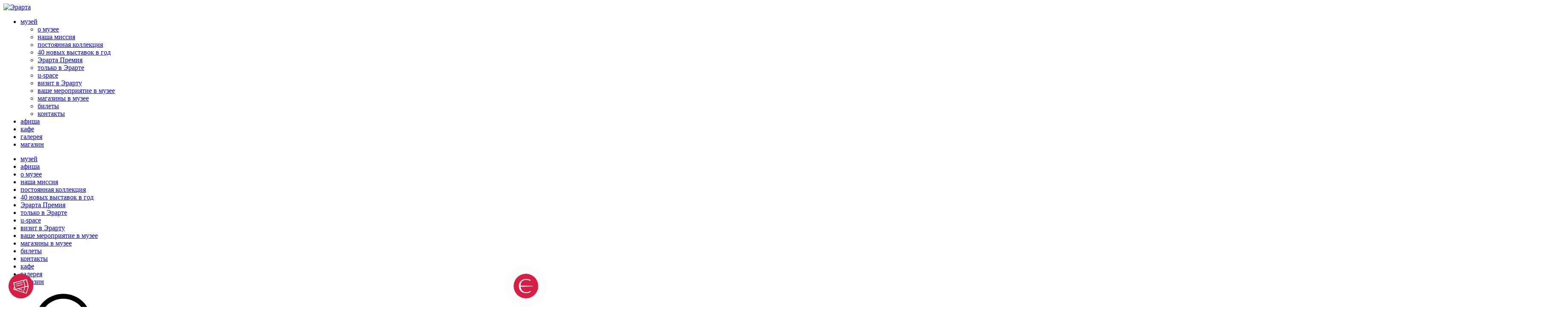

--- FILE ---
content_type: text/html; charset=UTF-8
request_url: https://www.erarta.com/ru/calendar/events/detail/02e6017f-e489-11e7-95d8-8920284aa333/
body_size: 11445
content:
<!DOCTYPE html>
<html xml:lang="ru" lang="ru">
<head>
    <meta http-equiv="Content-Type" content="text/html; charset=UTF-8" />
<meta name="keywords" content="Инна Желанная, Вилы, Концерт" />
<meta name="description" content="• Премьера нового проекта Инны Желанной • Театрально-музыкальное костюмированное действо с обрядовыми танцами и песнями • Синтез фольклора и электроники европейского уровня" />
<link href="/bitrix/cache/css/ru/erarta/template_de83a3a6468ba5805c817b8473f4693c/template_de83a3a6468ba5805c817b8473f4693c_v1.css?17688448529715" type="text/css"  data-template-style="true" rel="stylesheet" />
<script>if(!window.BX)window.BX={};if(!window.BX.message)window.BX.message=function(mess){if(typeof mess==='object'){for(let i in mess) {BX.message[i]=mess[i];} return true;}};</script>
<script>(window.BX||top.BX).message({"JS_CORE_LOADING":"Загрузка...","JS_CORE_NO_DATA":"- Нет данных -","JS_CORE_WINDOW_CLOSE":"Закрыть","JS_CORE_WINDOW_EXPAND":"Развернуть","JS_CORE_WINDOW_NARROW":"Свернуть в окно","JS_CORE_WINDOW_SAVE":"Сохранить","JS_CORE_WINDOW_CANCEL":"Отменить","JS_CORE_WINDOW_CONTINUE":"Продолжить","JS_CORE_H":"ч","JS_CORE_M":"м","JS_CORE_S":"с","JSADM_AI_HIDE_EXTRA":"Скрыть лишние","JSADM_AI_ALL_NOTIF":"Показать все","JSADM_AUTH_REQ":"Требуется авторизация!","JS_CORE_WINDOW_AUTH":"Войти","JS_CORE_IMAGE_FULL":"Полный размер"});</script>

<script src="/bitrix/js/main/core/core.min.js?1761026631229643"></script>

<script>BX.Runtime.registerExtension({"name":"main.core","namespace":"BX","loaded":true});</script>
<script>BX.setJSList(["\/bitrix\/js\/main\/core\/core_ajax.js","\/bitrix\/js\/main\/core\/core_promise.js","\/bitrix\/js\/main\/polyfill\/promise\/js\/promise.js","\/bitrix\/js\/main\/loadext\/loadext.js","\/bitrix\/js\/main\/loadext\/extension.js","\/bitrix\/js\/main\/polyfill\/promise\/js\/promise.js","\/bitrix\/js\/main\/polyfill\/find\/js\/find.js","\/bitrix\/js\/main\/polyfill\/includes\/js\/includes.js","\/bitrix\/js\/main\/polyfill\/matches\/js\/matches.js","\/bitrix\/js\/ui\/polyfill\/closest\/js\/closest.js","\/bitrix\/js\/main\/polyfill\/fill\/main.polyfill.fill.js","\/bitrix\/js\/main\/polyfill\/find\/js\/find.js","\/bitrix\/js\/main\/polyfill\/matches\/js\/matches.js","\/bitrix\/js\/main\/polyfill\/core\/dist\/polyfill.bundle.js","\/bitrix\/js\/main\/core\/core.js","\/bitrix\/js\/main\/polyfill\/intersectionobserver\/js\/intersectionobserver.js","\/bitrix\/js\/main\/lazyload\/dist\/lazyload.bundle.js","\/bitrix\/js\/main\/polyfill\/core\/dist\/polyfill.bundle.js","\/bitrix\/js\/main\/parambag\/dist\/parambag.bundle.js"]);
</script>
<script>BX.Runtime.registerExtension({"name":"fx","namespace":"window","loaded":true});</script>
<script>BX.Runtime.registerExtension({"name":"jquery","namespace":"window","loaded":true});</script>
<script>(window.BX||top.BX).message({"LANGUAGE_ID":"ru","FORMAT_DATE":"DD.MM.YYYY","FORMAT_DATETIME":"DD.MM.YYYY HH:MI:SS","COOKIE_PREFIX":"BITRIX_SM","SERVER_TZ_OFFSET":"10800","UTF_MODE":"Y","SITE_ID":"ru","SITE_DIR":"\/ru","USER_ID":"","SERVER_TIME":1768847794,"USER_TZ_OFFSET":0,"USER_TZ_AUTO":"Y","bitrix_sessid":"2d846020cea7ceef7c748912264a4d14"});</script>


<script  src="/bitrix/cache/js/ru/erarta/kernel_main/kernel_main_v1.js?176884485210092"></script>
<script src="/bitrix/js/main/jquery/jquery-1.12.4.min.js?166729174597163"></script>
<script>BX.setJSList(["\/bitrix\/js\/main\/core\/core_fx.js","\/local\/templates\/erarta\/assets\/js\/send_goals.js"]);</script>
<script>BX.setCSSList(["\/local\/templates\/erarta\/styles.css","\/local\/templates\/erarta\/template_styles.css"]);</script>
<meta property="og:image" content="https://www.erarta.com/upload/iblock/063/063f3e70d852afbc9a279115c99dbfd5.jpg"/>
<meta property="og:image:width" content="1600"/>
<meta property="og:image:height" content="520"/>
<meta property="og:description" content="• Премьера нового проекта Инны Желанной • Театрально-музыкальное костюмированное действо с обрядовыми танцами и песнями • Синтез фольклора и электроники..."/>
<meta property="og:type" content="website"/>
<meta property="og:title" content="Инна Желанная. Вилы. Концерт"/>
<link rel="alternate" hreflang="ru" href="https://www.erarta.com/ru/calendar/events/detail/02e6017f-e489-11e7-95d8-8920284aa333/" />



<script  src="/bitrix/cache/js/ru/erarta/template_6be22e273e06fd354c82dbe13bcf5b79/template_6be22e273e06fd354c82dbe13bcf5b79_v1.js?17688448521294"></script>

    <meta http-equiv="x-ua-compatible" content="ie=edge">
    <meta name="viewport" content="width=device-width, user-scalable=yes, initial-scale=1.0">
    <meta name="cmsmagazine" content="1c92b907d20e7f3c977172dbac5f8df6" />
    <title>Инна Желанная. Вилы. Концерт — Музей современного искусства Эрарта</title>
    <link rel="stylesheet" href="/local/templates/erarta/assets/prod/foundations.css?1630027748">
    <link rel="stylesheet" href="/local/templates/erarta/assets/prod/style.min.css?1761025941">
    <link type="text/css" rel="stylesheet" media="screen,print" href="https://membership.erarta.com/css/modal-style.css">

    <link rel="apple-touch-icon" sizes="57x57" href="/local/templates/erarta/assets/favicon-set/apple-icon-57x57.png">
    <link rel="apple-touch-icon" sizes="60x60" href="/local/templates/erarta/assets/favicon-set/apple-icon-60x60.png">
    <link rel="apple-touch-icon" sizes="72x72" href="/local/templates/erarta/assets/favicon-set/apple-icon-72x72.png">
    <link rel="apple-touch-icon" sizes="76x76" href="/local/templates/erarta/assets/favicon-set/apple-icon-76x76.png">
    <link rel="apple-touch-icon" sizes="114x114" href="/local/templates/erarta/assets/favicon-set/apple-icon-114x114.png">
    <link rel="apple-touch-icon" sizes="120x120" href="/local/templates/erarta/assets/favicon-set/apple-icon-120x120.png">
    <link rel="apple-touch-icon" sizes="144x144" href="/local/templates/erarta/assets/favicon-set/apple-icon-144x144.png">
    <link rel="apple-touch-icon" sizes="152x152" href="/local/templates/erarta/assets/favicon-set/apple-icon-152x152.png">
    <link rel="apple-touch-icon" sizes="180x180" href="/local/templates/erarta/assets/favicon-set/apple-icon-180x180.png">
    <link rel="icon" type="image/png" sizes="192x192"  href="/local/templates/erarta/assets/favicon-set/android-icon-192x192.png">
    <link rel="icon" type="image/png" sizes="96x96" href="/local/templates/erarta/assets/favicon-set/favicon-96x96.png">
    <link rel="icon" type="image/png" sizes="32x32" href="/local/templates/erarta/assets/favicon-set/favicon32.png">
    <link rel="icon" type="image/png" sizes="16x16" href="/local/templates/erarta/assets/favicon-set/favicon16.png">
    <link rel="manifest" href="/manifest.json">
    <meta name="msapplication-TileColor" content="#ffffff">
    <meta name="msapplication-TileImage" content="/ms-icon-144x144.png">
    <meta name="theme-color" content="#ffffff">

    <script>
        var ErartaConfig = {
            Language: 'ru'
            , AssetsImgPath: '/local/templates/erarta/assets/img'
            , FacebookAppID: '486122641429567'
        };
    </script>
    <script type="text/javascript" src="https://membership.erarta.com/js/modal-membership.js"></script>

            <!-- Google Tag Manager -->
        <script>(function(w,d,s,l,i){w[l]=w[l]||[];w[l].push({'gtm.start':
                    new Date().getTime(),event:'gtm.js'});var f=d.getElementsByTagName(s)[0],
                j=d.createElement(s),dl=l!='dataLayer'?'&l='+l:'';j.async=true;j.src=
                'https://www.googletagmanager.com/gtm.js?id='+i+dl;f.parentNode.insertBefore(j,f);
            })(window,document,'script','dataLayer','GTM-5C5FVT');</script>
        <!-- End Google Tag Manager -->
    </head>

<body>
            <!-- Google Tag Manager (noscript) -->
        <noscript><iframe src="https://www.googletagmanager.com/ns.html?id=GTM-5C5FVT"
                          height="0" width="0" style="display:none;visibility:hidden"></iframe></noscript>
        <!-- End Google Tag Manager (noscript) -->
        <!-- Yandex.Metrika counter -->
        <script type="text/javascript" >
        (function(m,e,t,r,i,k,a){m[i]=m[i]||function()
        {(m[i].a=m[i].a||[]).push(arguments)}

        ;
        m[i].l=1*new Date();k=e.createElement(t),a=e.getElementsByTagName(t)[0],k.async=1,k.src=r,a.parentNode.insertBefore(k,a)})
        (window, document, "script", "https://mc.yandex.ru/metrika/tag.js", "ym");

        ym(17452210, "init",
        { childIframe:true, clickmap:true, trackLinks:true, accurateTrackBounce:true, webvisor:true }

        );
        </script>
        <noscript><div><img src="https://mc.yandex.ru/watch/17452210" style="position:absolute; left:-9999px;" alt="" /></div></noscript>
        <!-- /Yandex.Metrika counter -->
        <div class="wrapper">
                        <header class="header  fixed">
            <div class="container">
                <a class="header__logo" href="/ru/">
                    <img class="header__logo-img" src="/upload/site_logos/9eb/lao3f9rfqn9obvbxj78e5of14kak17dq.svg?1" alt="Эрарта" role="presentation"/>
                </a>
                <div class="header__main">
                    <div class="header__main__wrap">
                        <nav class="header__menu"><ul class="header__menu-list"><li class="header__menu-item"><a class="header__menu-link has-dropdown" href="#" >музей</a><ul class="header__submenu-list"><li class="header__submenu-item"><a class="header__submenu-link" href="/ru/museum/about" >о музее</a></li><li class="header__submenu-item"><a class="header__submenu-link" href="/ru/museum/mission/" >наша миссия</a></li><li class="header__submenu-item"><a class="header__submenu-link" href="/ru/museum/collection" >постоянная коллекция</a></li><li class="header__submenu-item"><a class="header__submenu-link" href="/ru/museum/new-exhibitions/" >40 новых выставок в год</a></li><li class="header__submenu-item"><a class="header__submenu-link" href="/ru/prize/" >Эрарта Премия</a></li><li class="header__submenu-item"><a class="header__submenu-link" href="/ru/museum/projects/" >только в Эрарте</a></li><li class="header__submenu-item"><a class="header__submenu-link" href="/ru/museum/projects/uspace/" >u-space</a></li><li class="header__submenu-item"><a class="header__submenu-link" href="/ru/visit/" >визит в Эрарту</a></li><li class="header__submenu-item"><a class="header__submenu-link" href="/ru/visit/event/" >ваше мероприятие в музее</a></li><li class="header__submenu-item"><a class="header__submenu-link" href="/ru/buying-art/" >магазины в музее</a></li><li class="header__submenu-item"><a class="header__submenu-link" href="/ru/visit/tickets/" >билеты</a></li><li class="header__submenu-item"><a class="header__submenu-link" href="/ru/visit/contacts/" >контакты</a></li></ul><li class="header__menu-item"><a class="header__menu-link" href="/ru/calendar/" >афиша</a><li class="header__menu-item"><a class="header__menu-link" href="/ru/visit/restaurant/" >кафе</a><li class="header__menu-item"><a class="header__menu-link external" href="https://shop.erarta.com/ru/shop/catalogue/original/"  target="_blank" rel="noopener noreferrer">галерея</a><li class="header__menu-item"><a class="header__menu-link external" href="https://shop.erarta.com"  target="_blank" rel="noopener noreferrer">магазин</a></ul><ul class="header__menu-list mobile"><li class="header__menu-item parent"><a class="header__menu-link" href="#" >музей</a><li class="header__menu-item"><a class="header__menu-link" href="/ru/calendar/" >афиша</a><li class="header__menu-item"><a class="header__menu-link" href="/ru/museum/about" >о музее</a><li class="header__menu-item"><a class="header__menu-link" href="/ru/museum/mission/" >наша миссия</a><li class="header__menu-item"><a class="header__menu-link" href="/ru/museum/collection" >постоянная коллекция</a><li class="header__menu-item"><a class="header__menu-link" href="/ru/museum/new-exhibitions/" >40 новых выставок в год</a><li class="header__menu-item"><a class="header__menu-link" href="/ru/prize/" >Эрарта Премия</a><li class="header__menu-item"><a class="header__menu-link" href="/ru/museum/projects/" >только в Эрарте</a><li class="header__menu-item"><a class="header__menu-link" href="/ru/museum/projects/uspace/" >u-space</a><li class="header__menu-item"><a class="header__menu-link" href="/ru/visit/" >визит в Эрарту</a><li class="header__menu-item"><a class="header__menu-link" href="/ru/visit/event/" >ваше мероприятие в музее</a><li class="header__menu-item"><a class="header__menu-link" href="/ru/buying-art/" >магазины в музее</a><li class="header__menu-item"><a class="header__menu-link" href="/ru/visit/tickets/" >билеты</a><li class="header__menu-item"><a class="header__menu-link" href="/ru/visit/contacts/" >контакты</a><li class="header__menu-item"><a class="header__menu-link" href="/ru/visit/restaurant/" >кафе</a><li class="header__menu-item ext"><a class="header__menu-link external" href="https://shop.erarta.com/ru/shop/catalogue/original/"  target="_blank" rel="noopener noreferrer">галерея</a><li class="header__menu-item ext"><a class="header__menu-link external" href="https://shop.erarta.com"  target="_blank" rel="noopener noreferrer">магазин</a></ul></nav>                        <a class="header__search" href="#">
                            <svg class="header__search-svg">
                                <use xlink:href="/local/templates/erarta/assets/img/sprite.svg#search"></use>
                            </svg>
                        </a>
                        <form class="header__search-form" action="/ru/search/">
                            <input type="hidden" name="how" value="r">
                            <input class="header__search-form-input" name="q" placeholder="поиск"
                                                                 type="text"/>
                                <span class="header__search-form-icon-search">
                                    <svg>
                                        <use xlink:href="/local/templates/erarta/assets/img/sprite.svg#search"></use>
                                    </svg>
                                </span>
                            <button class="header__search-form-submit" type="submit">
                                <svg>
                                    <use xlink:href="/local/templates/erarta/assets/img/sprite.svg#arrow-right"></use>
                                </svg>
                            </button>
                        </form>
                    </div>
                </div>
                <div class="header__right">
                    <a class="header__menu-link lang-mobile" href="/en/calendar/events/detail/02e6017f-e489-11e7-95d8-8920284aa333/">
                        en                    </a>
                    <ul class="header__second-menu"><li class="header__second-menu-item"><a class="header__second-menu-link" href="/ru/visit/contacts/" >контакты</a></li><li class="header__second-menu-item"><a class="header__second-menu-link" href="/ru/visit/tickets/" >билеты</a></li><li class="header__second-menu-item"><a class="header__second-menu-link" href="https://my.erarta.com" >моя Эрарта</a></li><li class="header__second-menu-item"><a class="header__second-menu-link lang-link" href="/en/calendar/events/detail/02e6017f-e489-11e7-95d8-8920284aa333/" >en</a></li></ul>                    <div class="header__info">
    <a class="header__info-link" href="#">
        <svg class="hide-mob">
            <use xlink:href="/local/templates/erarta/assets/img/sprite.svg#info"></use>
        </svg>
        <svg class="hide-desktop">
            <use xlink:href="/local/templates/erarta/assets/img/sprite.svg#info-mob"></use>
        </svg>
        <span class="header__info-text">
            сегодня музей работает с 11:00 до 23:00        </span>
    </a>
    <div class="header__info-dropdown">
    <a class="dropdown__close-btn" href="#">
        <svg class="dropdown__close-btn-svg">
            <use xlink:href="/local/templates/erarta/assets/img/sprite.svg#close"></use>
        </svg>
    </a>
	<div class="dropdown__text top"> Музей современного искусства Эрарта находится в Санкт-Петербурге на 29-й линии Васильевского острова, дом 2<br/><a class="dropdown__link" href="/ru/visit/contacts/#howto">Варианты проезда</a></div>
    <div class="dropdown__text">+7 (812) 324 08 09<br/><a class="dropdown__link" href="mailto:info@erarta.com">info@erarta.com</a></div>
	<div class="dropdown__text">Музей Эрарта открыт ежедневно, кроме вторника, с 11:00 до 23:00</div><a class="dropdown__buy btn btn--red" href="/ru/visit/tickets/">купить билет</a>
</div></div>

                    <a class="header__profile-menu" href="https://shop.erarta.com/ru/shop/cabinet/loyalty/">
                        <svg xmlns="http://www.w3.org/2000/svg" fill="none" viewBox="0 0 16 18" width="18" height="21">
                            <path stroke="#000" stroke-linecap="round" stroke-linejoin="round" stroke-width="2" d="M5.734 11.186l-3.89 2.423a1.393 1.393 0 00-.485.516 1.46 1.46 0 00-.177.698v2.032h13.636v-2.032a1.46 1.46 0 00-.177-.698 1.392 1.392 0 00-.485-.517l-3.89-2.423"/>
                            <path stroke="#000" stroke-linecap="round" stroke-linejoin="round" stroke-width="2" d="M8 11.896a4.015 4.015 0 01-2.893-1.245A4.335 4.335 0 013.91 7.646V5.521c0-.558.106-1.11.312-1.626.205-.516.506-.985.886-1.38.38-.394.831-.707 1.328-.92a3.958 3.958 0 013.13 0c.497.213.948.526 1.328.92.38.395.68.864.886 1.38.206.515.312 1.068.312 1.626v2.125a4.335 4.335 0 01-1.198 3.005A4.015 4.015 0 018 11.896z" clip-rule="evenodd"/>
                        </svg>
                    </a>

                    <a class="header__mob-menu-trigger" href="#"><span></span><span></span><span></span></a>
                </div>
            </div>
        </header>
        <div class="page-content  mrg event-page no-pd-b no-pd-t">

                 <div class="hero ">
                                                        <div class="hero__static">
                <div class="hero__item-content hastype">
                    <div class="container">
                                                                            <div class="hero__type-list">
                                                                    <div class="hero__type">концерт</div>
                                                                                            </div>
                                                                                                            <div class="hero__title">Инна Желанная. Вилы. Концерт</div>
                                                                            <div class="hero__bottom">
                                                            <div class="hero__left">
                                                                                                                        <div class="hero__date">27 Января 2018, Суббота 20:30</div>
                                                                                                                                                </div>
                                                                                </div>
                    </div>
                </div>
            </div>
                <ul class="hero__list"
                                        >
                                                                        <li class="hero__item hastype">
                                                                                                <div class="hero__item-bg " >
                    <img alt="Слайдер для Инна Желанная. Вилы. Концерт" src="/upload/iblock/063/063f3e70d852afbc9a279115c99dbfd5.jpg"/>
                    </div>
                                                </li>
                    </ul>
                    <div class="hero__paging">
                <div class="container"></div>
            </div>
                            <div class="hero__back-link-wrap">
                <div class="container">
                    <a class="hero__back-link" href="/ru/calendar/events">
                        <svg class="hero__back-link-svg">
                            <use xlink:href="/local/templates/erarta/assets/img/sprite.svg#arrow-left"></use>
                        </svg>
                        <span>все мероприятия</span>
                    </a>
                </div>
            </div>
            </div>
<div class="event-info">
    <div class="container">
            <div class="event-info__wrap">
                                            <a class="event-info__item place" href="/ru/visit/building-plan/?floor=3" target="_blank">
                            <svg class="event-info__info-svg icon ">
                    <use xlink:href="/local/templates/erarta/assets/img/sprite.svg#location"></use>
                </svg>
                            <span>Эрарта Сцена</span>
            </a>
                                            <div class="event-info__item age" >
                            <svg class="event-info__info-svg icon ">
                    <use xlink:href="/local/templates/erarta/assets/img/sprite.svg#age"></use>
                </svg>
                            <span>16+</span>
            </div>
                </div>
                </div>
</div>

<div class="container">
    <div class="content">
        <div class="medium"><p>• Премьера нового проекта Инны Желанной<br />• Театрально-музыкальное костюмированное действо с обрядовыми танцами и песнями<br />• Синтез фольклора и электроники европейского уровня</p></div></div></div>                        
            
    <div class="b-photoslider">
        <div class="b-photoslider__wrap container">
        <ul class="b-photoslider__list slider slider-565405 one "
                        data-infinite="false"
            data-offsetLastVisibleSlideOverlapping="0"
        >
                <li class="b-photoslider__item">
                            <div class="b-photoslider__item-link">
                <img alt="Элемент" src="/upload/iblock/592/592c63e0b465117312911a92ff6387d9.jpg"/>

                <canvas class="b-photoslider__item-blur"></canvas>
            </div>
                                <div class="b-photoslider__item-text"></div>
                        <div class="b-social-share photos"></div>
            </li>
                <li class="b-photoslider__item">
                            <div class="b-photoslider__item-link">
                <img alt="Элемент" src="/upload/iblock/144/144020369defae1c878025b6b81a2694.jpg"/>

                <canvas class="b-photoslider__item-blur"></canvas>
            </div>
                                <div class="b-photoslider__item-text"></div>
                        <div class="b-social-share photos"></div>
            </li>
                <li class="b-photoslider__item">
                            <div class="b-photoslider__item-link">
                <img alt="Элемент" src="/upload/iblock/829/829b62580ee4cb1eae143bd02e69e5b4.jpg"/>

                <canvas class="b-photoslider__item-blur"></canvas>
            </div>
                                <div class="b-photoslider__item-text"></div>
                        <div class="b-social-share photos"></div>
            </li>
                <li class="b-photoslider__item">
                            <div class="b-photoslider__item-link">
                <img alt="Элемент" src="/upload/iblock/860/860e77dee2f81e669e83623a531aa29a.jpg"/>

                <canvas class="b-photoslider__item-blur"></canvas>
            </div>
                                <div class="b-photoslider__item-text"></div>
                        <div class="b-social-share photos"></div>
            </li>
                <li class="b-photoslider__item">
                            <div class="b-photoslider__item-link">
                <img alt="Элемент" src="/upload/iblock/b72/b72c71ed5d7c9743f083cbf89a280baa.jpg"/>

                <canvas class="b-photoslider__item-blur"></canvas>
            </div>
                                <div class="b-photoslider__item-text"></div>
                        <div class="b-social-share photos"></div>
            </li>
                <li class="b-photoslider__item">
                            <div class="b-photoslider__item-link">
                <img alt="Элемент" src="/upload/iblock/b11/b119d4c625a3cfdd5bf22b30d7b5af67.jpg"/>

                <canvas class="b-photoslider__item-blur"></canvas>
            </div>
                                <div class="b-photoslider__item-text"></div>
                        <div class="b-social-share photos"></div>
            </li>
                <li class="b-photoslider__item">
                            <div class="b-photoslider__item-link">
                <img alt="Элемент" src="/upload/iblock/4b1/4b12d2d2c8b9ec1344a08f9cef0716b3.jpg"/>

                <canvas class="b-photoslider__item-blur"></canvas>
            </div>
                                <div class="b-photoslider__item-text"></div>
                        <div class="b-social-share photos"></div>
            </li>
            </ul>
        <div class="b-photoslider__dots-list dots-list"></div>
                <div class="b-photoslider__count">
            <span class="cur"></span><span>/</span><span class="all"></span>
        </div>
            </div>
</div>
<div class="container"><div class="content"><p style="margin-top: 10px; margin-bottom: 20px;"></p>
<p>Этот проект не похож на то, что ранее делала Инна Желанная, известная певица в жанре world music. «Вилы» — новаторское представление, соединившее фолк, электронную музыку и театр в одно волшебное действо. На сцене не просто играет группа, «Вилы» — синтетическое представление, в котором соединяются несколько жанров и стилей: народное ансамблевое пение, электронные ритмы, танец и, по словам Инны Желанной, «до некоторой степени театр, но не хореография и не театр в прямом смысле. И ничего общего с настоящими народными танцами или обрядами!».</p>
<p>«Труппа»: Инна Желанная, три девушки-вокалистки, Сергей "Grebstel" Калачев и художник по свету Алексей «Чой». Живое многоголосье в «хороводе» плюс электронная музыка и яркое световое оформление рождают гипнотический эффект современного языческого действа.</p>
<p>Поставить все это взялся Артур Ощепков, постановщик пластических действий и мистерий, хореограф, работавший во многих театрах Москвы и за пределами столицы. «Мы обратились к нему как хореографу, — рассказывает Инна Желанная. — Но в итоге он стал у нас режиссером-постановщиком».</p>
<p>Необычный проект с самого начала отмечен мистическими совпадениями. Например, костюмы Артур Ощепков увидел... во сне! Ему явились девушки с волосами до пола, наряженные в рубища с длинными рукавами, обутые в тяжелые армейские ботинки. Позже Желанная нашла описание, как выглядели эти самые «вилы», персонажи славянской мифологии. Вилы — это девушки с волосами до земли и крыльями, в длинных белых платьях, скрывающих грубые копыта. Так и родилось название представления.</p>
<p>Вилы — очаровательные мистические создания! Они очень любят музыку, прекрасно поют и водят хороводы. Там, где они танцуют, вырастают грибы, буйно растет трава. По поверьям, Вилы приносят счастье, урожай, помогают в хозяйственных делах, заботятся о детях, лечат и врачуют раны...</p>
<p>Музыкальная основа проекта «Вилы» — это обрядовые народные песни Руси. Песни, которые пелись по поводу и без повода: свадебные, для полевых работ, для праздника Ивана Купала и так далее. То есть русский драйв в лучшем виде!</p>
<p>Музыкальное сопровождение придумал Сергей "Grebstel" Калачев, неизменный бас-гитарист всех проектов Желанной. Здесь он впервые отказался от своей виртуозной бас-гитары и создает всю музыку с помощью сэмплов на Roland SPD и акустических барабанов с «триггерами».</p>
<p style="margin-top: 10px;"><a class="btn type-1" href="https://vk.com/vily_erarta" target="_blank"><span>Встреча VK</span></a> <a class="btn type-1" href="https://shop.erarta.com/ru/museum/news/report/detail/news-03312/" target="_blank"><span>Репортаж о событии</span></a></p>
<p> </p>
<p>* Онлайн-продажа билетов на концерт заканчивается за несколько часов до начала мероприятия. Информацию о наличии билетов уточняйте, пожалуйста, в кассе музея.</p>    </div>
</div>

<div class="js-factboxes" style="display: none;">
    </div>
<script type="application/ld+json">{
                    "@context": "http://schema.org",
                    "@type": "Event","image": "http://www.erarta.com/upload/iblock/592/592c63e0b465117312911a92ff6387d9.jpg","name": "Инна Желанная. Вилы. Концерт","startDate": "2018-01-27T20:30","url": "http://www.erarta.com/ru/calendar/events/detail/02e6017f-e489-11e7-95d8-8920284aa333/","location": {
                        "@type": "Place",
                        "url": "https://www.erarta.com",
                        "name": "Эрарта",
                        "address": "г.Санкт-Петербург, Линия 29-я Васильевского острова, дом 2"
                    },"offers": {
                        "@type": "Offer","url": "http://www.erarta.com/ru/calendar/events/detail/02e6017f-e489-11e7-95d8-8920284aa333/"} 
                }</script>    <div class="b-social-share">
        <div class="b-social-share__title">
            поделиться в соцсетях
        </div>
        <script src='https://connect.facebook.net/en_US/all.js'></script>
<script>FB.init({appId: ErartaConfig.FacebookAppID, status: true, cookie: true});</script>
<ul class="b-social-share__list">
	<li class="b-social-share__item">
        <a class="b-social-share__link vk js-social-share" data-image="#" data-image-id="" data-share-type="vk" href="#">
            <img alt="VK" src="/local/templates/erarta/assets/img/vk.svg">
        </a>
    </li>
	<li class="b-social-share__item">
        <a class="b-social-share__link pi js-social-share" data-image="#" data-image-id="" data-share-type="tg" href="#">
            <img alt="Telegram" src="/local/templates/erarta/assets/img/tg.svg">
        </a>
    </li>
</ul>    </div>

                        <div class="lenta-slider">
        <div class="container">
            <div class="lenta-slider__top ">

                                    <div class="lenta-slider__title base-title">текущие выставки</div>
                
                            </div>
        </div>

                    <div class="lenta-slider__wrap container">
                <ul class="lenta-slider__list slider  lenta-slider- lenta" data-infinite="false">
                                            <li class="lenta-slider__item">
                                                        <a class="lenta-slider__item-img" href="/ru/calendar/exhibitions/detail/14012502/">
                                <img alt="Куньчжао Ван. Остров уединения" src="/upload/iblock/bad/srez4eg3dpqx3dp9pzopjrbnc8k3pg4t.jpg"/>
                            </a>
                            <div class="lenta-slider__item-bottom">
                                                                    <div class="lenta-slider__item-date  er-text-capitalize">
                                        04 октября 2025 &mdash; 25 января 2026                                     </div>
                                                                <a class="lenta-slider__item-title" href="/ru/calendar/exhibitions/detail/14012502/">
                                    Куньчжао Ван. Остров уединения
                                </a>
                                <div class="lenta-slider__item-years"></div>
                            </div>
                        </li>
                                            <li class="lenta-slider__item">
                                                        <a class="lenta-slider__item-img" href="/ru/calendar/exhibitions/detail/010724/">
                                <img alt="Анхела Копелло. Совершенство" src="/upload/iblock/3ef/8pumq20hetoj7mxysr7wfr6krzzfwpg9.png"/>
                            </a>
                            <div class="lenta-slider__item-bottom">
                                                                    <div class="lenta-slider__item-date  er-text-capitalize">
                                        17 октября 2025 &mdash; 15 февраля 2026                                     </div>
                                                                <a class="lenta-slider__item-title" href="/ru/calendar/exhibitions/detail/010724/">
                                    Анхела Копелло. Совершенство
                                </a>
                                <div class="lenta-slider__item-years"></div>
                            </div>
                        </li>
                                            <li class="lenta-slider__item">
                                                        <a class="lenta-slider__item-img" href="/ru/calendar/exhibitions/detail/211024/">
                                <img alt="Стивен Уилкс. Днем и ночью" src="/upload/iblock/d1c/05sjztwf8v96cw6gpppsoojtfqjqmhwx.jpg"/>
                            </a>
                            <div class="lenta-slider__item-bottom">
                                                                    <div class="lenta-slider__item-date  er-text-capitalize">
                                        19 декабря 2025 &mdash; 12 апреля 2026                                     </div>
                                                                <a class="lenta-slider__item-title" href="/ru/calendar/exhibitions/detail/211024/">
                                    Стивен Уилкс. Днем и ночью
                                </a>
                                <div class="lenta-slider__item-years"></div>
                            </div>
                        </li>
                                            <li class="lenta-slider__item">
                                                        <a class="lenta-slider__item-img" href="/ru/calendar/exhibitions/detail/301025/">
                                <img alt="Зоя Ленденская-Большакова. Теплая луна " src="/upload/iblock/a12/mdb576uec0ksy6khvbszp1csh68g2kv6.jpg"/>
                            </a>
                            <div class="lenta-slider__item-bottom">
                                                                    <div class="lenta-slider__item-date  er-text-capitalize">
                                        27 декабря 2025 &mdash; 22 марта 2026                                     </div>
                                                                <a class="lenta-slider__item-title" href="/ru/calendar/exhibitions/detail/301025/">
                                    Зоя Ленденская-Большакова. Теплая луна 
                                </a>
                                <div class="lenta-slider__item-years"></div>
                            </div>
                        </li>
                                    </ul>
            </div>
        
                    <a class="lenta-slider__link btn" href="/ru/calendar/exhibitions/">
                все выставки
            </a>
            </div>



</div>


        <footer class="footer">
            <div class="search-popup mfp-hide" id="search-popup">
 <a class="search-popup__close-btn popup-close search" href="#">
	<svg>
        <use xlink:href="/local/templates/erarta/assets/img/sprite.svg#close"></use>
    </svg>
 </a>
	<div class="container">
		 <form class="search-popup__form" action="/ru/search/">
    <input class="search-popup__input base-input search-input" type="text" name="q" data-suggestions-path="/ru/ajax/get-search-suggestions.php"
    value="">
    <span class="search-popup__icon-search">
        <svg>
          <use xlink:href="/local/templates/erarta/assets/img/sprite.svg#search"></use>
        </svg>
    </span>
    <button class="search-popup__submit" type="submit">
        <svg>
            <use xlink:href="/local/templates/erarta/assets/img/sprite.svg#arrow-right"></use>
        </svg>
    </button>
    <input type="hidden" name="how" value="r"/>
</form>		<div class="search-popup__title base-title">
			Часто ищут:
		</div>
		     <ul class="search-popup__list">
                    <li class="search-popup__item">
                                                                <a class="search-popup__item-link" href="/ru/museum/projects/uspace/">
                                            <span class="search-popup__img-wrap">
                            <img src="/upload/resize_cache/iblock/8e4/370_360_2/8e42ecf7487793d8fa101d55e0f08582.jpg" alt="U-Space">
                        </span>
                                        <span class="search-popup__text-wrap">
                        <span class="search-popup__item-name">U-Space</span>
                        <span class="search-popup__item-text"></span>
                    </span>
                </a>
            </li>
                    <li class="search-popup__item">
                                                                <a class="search-popup__item-link" href="/ru/visit/tickets/tickets-gift/">
                                            <span class="search-popup__img-wrap">
                            <img src="/upload/resize_cache/iblock/f02/370_360_2/iwld9fvzdr0k9dvs1572nj9r7phs9o2v.jpg" alt="Билет в подарок">
                        </span>
                                        <span class="search-popup__text-wrap">
                        <span class="search-popup__item-name">Билет в подарок</span>
                        <span class="search-popup__item-text"></span>
                    </span>
                </a>
            </li>
                    <li class="search-popup__item">
                                                                <a class="search-popup__item-link" href="/ru/visit/restaurant/">
                                            <span class="search-popup__img-wrap">
                            <img src="/upload/iblock/27b/x3boz2pf3c5zc2am8dnxzdo30h2q6w9w.jpg" alt="Кафе">
                        </span>
                                        <span class="search-popup__text-wrap">
                        <span class="search-popup__item-name">Кафе</span>
                        <span class="search-popup__item-text"></span>
                    </span>
                </a>
            </li>
                    <li class="search-popup__item">
                                                                <a class="search-popup__item-link" href="/ru/calendar/exhibitions/">
                                            <span class="search-popup__img-wrap">
                            <img src="/upload/resize_cache/iblock/590/370_360_2/5901edd4f4b87b1252a5b94c119ef17a.jpg" alt="Выставки">
                        </span>
                                        <span class="search-popup__text-wrap">
                        <span class="search-popup__item-name">Выставки</span>
                        <span class="search-popup__item-text"></span>
                    </span>
                </a>
            </li>
            </ul>
	</div>
</div>                        <div class="container">
                                                                    <div class="footer__main">
                    <div class="footer__social-mobile"><ul class="footer__social-list"><li class="footer__social-item"><a target="_blank" class="footer__social-link vk" href="https://vk.com/erarta" ><img alt="VK" src="/local/templates/erarta/assets/img/vk.svg"/></a></li><li class="footer__social-item"><a target="_blank" class="footer__social-link tg" href="https://t.me/erarta_museum" ><img alt="Telegram" src="/local/templates/erarta/assets/img/tg.svg"/></a></li><li class="footer__social-item"><a target="_blank" class="footer__social-link youtube" href="https://www.youtube.com/user/Erartamuseum" ><img alt="Youtube" src="/local/templates/erarta/assets/img/yt.svg"/></a></li></ul></div>
                    <a class="footer__logo" href="/ru/">
                        <img src="/upload/site_logos/f2c/oc4cyciy9vo41nd36sgyweh81xkwol9k.svg" alt="Эрарта" />
                    </a>
                    <div class="footer__menu">
                    <ul class="footer__menu-list"><li class="footer__menu-item"><a class="footer__menu-link" href="/ru/museum/about/">о музее</a></li><li class="footer__menu-item"><a class="footer__menu-link" href="/ru/museum/news/">новости</a></li><li class="footer__menu-item"><a class="footer__menu-link" href="/ru/careers/">работа в Эрарте</a></li><li class="footer__menu-item"><a class="footer__menu-link" href="/ru/downloads/media/">для СМИ</a></li><li class="footer__menu-item"><a class="footer__menu-link" href="/ru/visit/restaurant/">кафе</a></li></ul><ul class="footer__menu-list"><li class="footer__menu-item"><a class="footer__menu-link" href="/ru/visit/contacts/#feedback-form">обратная связь</a></li><li class="footer__menu-item"><a class="footer__menu-link" href="/ru/visit/reviews/">отзывы</a></li><li class="footer__menu-item"><a class="footer__menu-link" href="/ru/visit/tour-operators/">туроператорам</a></li><li class="footer__menu-item"><a class="footer__menu-link" href="/ru/visit/interiordesign/">оформление интерьеров</a></li><li class="footer__menu-item"><a class="footer__menu-link" href="/ru/visit/event/">заказать мероприятие</a></li></ul>                    </div>
                    <div class="footer__info">
                        <div class="footer__info-top">
                            <div class="footer__info-block">
    <svg>
        <use xlink:href="/local/templates/erarta/assets/img/sprite.svg#clock"></use>
    </svg>
    <div class="footer__info-hours">
                    <span>сегодня музей открыт, режим работы: </span>
            <span class="hours">11:00 - 23:00</span>
            </div>
</div>
                            

<div class="footer__info-block">
    <svg>
        <use xlink:href="/local/templates/erarta/assets/img/sprite.svg#location"></use>
    </svg>
    <div class="footer__info-address">Санкт-Петербург, Васильевский остров, 29-я линия, дом 2</div>
</div>
<a class="footer__info-block info-phone" href="tel:+78123240809">
    <svg>
        <use xlink:href="/local/templates/erarta/assets/img/sprite.svg#vibration"></use>
    </svg>
    <span>+7 (812) 324 08 09</span>
</a>                        </div>
                        <div class="footer__info-links"><a class="footer__info-link" href="/ru/visit/contacts/">как добраться</a><a class="footer__info-link" href="/ru/visit/building-plan/">план здания</a></div>                        <div class="footer__social"><ul class="footer__social-list"><li class="footer__social-item"><a target="_blank" class="footer__social-link vk" href="https://vk.com/erarta" ><img alt="VK" src="/local/templates/erarta/assets/img/vk.svg"/></a></li><li class="footer__social-item"><a target="_blank" class="footer__social-link tg" href="https://t.me/erarta_museum" ><img alt="Telegram" src="/local/templates/erarta/assets/img/tg.svg"/></a></li><li class="footer__social-item"><a target="_blank" class="footer__social-link youtube" href="https://www.youtube.com/user/Erartamuseum" ><img alt="Youtube" src="/local/templates/erarta/assets/img/yt.svg"/></a></li></ul></div>
                    </div>
                </div>
                <div class="footer__bottom">
                    <div class="footer__copyright">
	 © Эрарта. Все права защищены. 
</div>
 <br>                    <div class="footer__bottom-right"><a class="footer__bottom-link" href="/upload/files/ru/Erarta_Guidelines_and_Regulations.pdf"  >правила посещения</a><a class="footer__bottom-link" href="/ru/sitemap/"  >карта сайта</a></div>                </div>
            </div>
        </footer>
    </div>
        <div class="footer-tickets-button  ">
        <a href="/ru/visit/tickets/" class="footer-tickets-button__link">
            <img src="/upload/tickets_button_icon/f8a/iabkjc3r5l6pfxzgay3gzykxuc62s4a3.svg" alt="">
        </a>
    </div>
    <script>
document.addEventListener('DOMContentLoaded', () => {
    let appendWidget = true;    if (!appendWidget && window.innerWidth > 1023) {
        appendWidget = true;
    }
    if (appendWidget) {
        const tag = document.createElement('script');
        tag.setAttribute('async', '');
        tag.setAttribute('type', 'module');
        tag.src = 'https://chatbot.erarta.com/static/erarta-chatbot-widget.js';
        document.body.append(tag);

        const triggerChatbotAll = document.querySelectorAll('.js-trigger-chatbot');
        if (triggerChatbotAll) {
            triggerChatbotAll.forEach(function (element) {
                element.addEventListener('click', (event) => {
                    event.preventDefault();

                    const chatbot = document.querySelector('erarta-chatbot-widget');
                    if (chatbot) {
                        const shadowRoot = chatbot.shadowRoot;
                        if (shadowRoot) {
                            const chatbotActionButton = shadowRoot.querySelector('.erarta-widget .widget-action-button');
                            if (chatbotActionButton) {
                                chatbotActionButton.click();
                            }
                        }
                    }
                });
            });
        }
    }
});
</script>
<script src="/local/templates/erarta/assets/prod/libs.js?1602057219"></script>
<script src="https://cdnjs.cloudflare.com/ajax/libs/plyr/3.4.7/plyr.polyfilled.min.js"></script>
<script src="/local/templates/erarta/assets/prod/main.js?1668168071"></script>
<script src="https://cdn.jsdelivr.net/jquery.validation/1.16.0/additional-methods.min.js"></script>
<script src="/local/templates/erarta/assets/prod/backend.js?1668168071"></script>
</body>
</html>


--- FILE ---
content_type: image/svg+xml
request_url: https://www.erarta.com/local/templates/erarta/assets/img/vk.svg
body_size: 900
content:
<svg width="40" height="40" xmlns="http://www.w3.org/2000/svg">
  <g fill="none" fill-rule="evenodd">
    <path d="M3.85 0h32.3c1.34 0 1.83.14 2.32.4.48.26.87.65 1.13 1.13.26.5.4.98.4 2.32v32.3c0 1.34-.14 1.83-.4 2.32-.26.48-.65.87-1.13 1.13-.5.26-.98.4-2.31.4H3.84c-1.33 0-1.82-.14-2.3-.4A2.73 2.73 0 0 1 .4 38.46c-.26-.48-.4-.97-.4-2.3V3.84c0-1.33.14-1.82.4-2.3.26-.49.65-.88 1.14-1.14.48-.26.97-.4 2.3-.4z" fill="#4C75A3" fill-rule="nonzero"/>
    <path d="M14.9 17.72h2.54c.33 0 .63.03.91.09.28.05.52.14.73.27.2.12.36.28.48.48.11.2.17.45.17.74v.02c0 .34-.09.63-.27.88-.18.24-.46.41-.84.5.43.09.77.24 1.02.47.24.22.37.54.37.95v.03c0 .6-.2 1.06-.6 1.38-.41.31-.99.47-1.74.47H14.9v-6.28zm1.46.98v1.6h.88c.35 0 .6-.07.76-.2.16-.14.24-.35.24-.64v-.02c0-.29-.09-.48-.27-.59a1.6 1.6 0 0 0-.78-.15h-.83zm0 2.56v1.77h1.03c.38 0 .66-.07.85-.2.19-.14.28-.36.28-.67v-.02c0-.58-.36-.88-1.08-.88h-1.08zm6.43-.33V24h-1.45v-6.28h1.45v2.79l2.25-2.79h1.58l-2.44 2.9L26.82 24h-1.68l-2.35-3.07z" fill="#FFF"/>
  </g>
</svg>